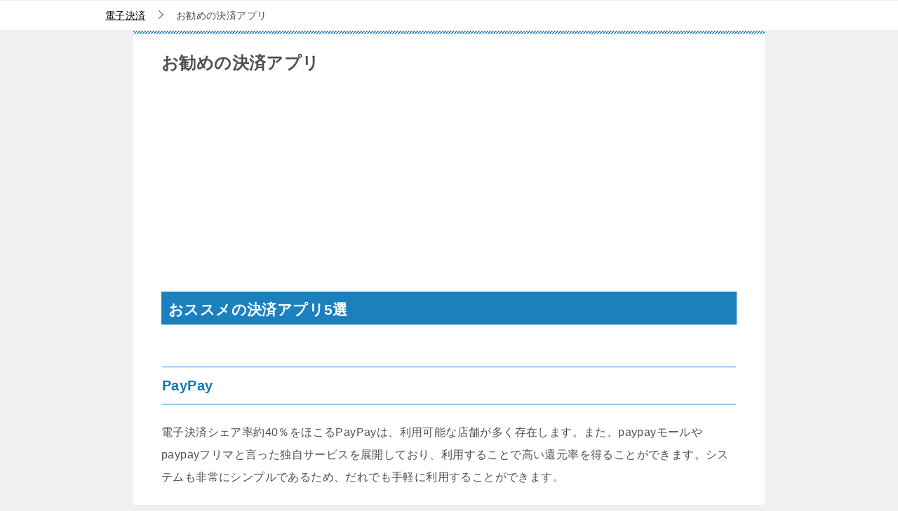

--- FILE ---
content_type: text/html; charset=UTF-8
request_url: https://blue-frog344.com/densikessai-1/
body_size: 51808
content:
<!doctype html>
<html lang="ja" class="col1 layout-footer-show">
<head>
	<meta charset="UTF-8">
	<meta name="viewport" content="width=device-width, initial-scale=1">
	<link rel="profile" href="http://gmpg.org/xfn/11">

	<title>お勧めの決済アプリ</title>
<meta name='robots' content='max-image-preview:large' />
	<script>
		var shf = 1;
		var lso = 1;
		var ajaxurl = 'https://blue-frog344.com/wp-admin/admin-ajax.php';
		var sns_cnt = true;
			</script>
	<link rel="alternate" type="application/rss+xml" title="blue-frog344.com &raquo; フィード" href="https://blue-frog344.com/feed/" />
<link rel="alternate" type="application/rss+xml" title="blue-frog344.com &raquo; コメントフィード" href="https://blue-frog344.com/comments/feed/" />
<link rel="alternate" type="application/rss+xml" title="blue-frog344.com &raquo; お勧めの決済アプリ のコメントのフィード" href="https://blue-frog344.com/densikessai-1/feed/" />
<link rel="alternate" title="oEmbed (JSON)" type="application/json+oembed" href="https://blue-frog344.com/wp-json/oembed/1.0/embed?url=https%3A%2F%2Fblue-frog344.com%2Fdensikessai-1%2F" />
<link rel="alternate" title="oEmbed (XML)" type="text/xml+oembed" href="https://blue-frog344.com/wp-json/oembed/1.0/embed?url=https%3A%2F%2Fblue-frog344.com%2Fdensikessai-1%2F&#038;format=xml" />
<style id='wp-img-auto-sizes-contain-inline-css' type='text/css'>
img:is([sizes=auto i],[sizes^="auto," i]){contain-intrinsic-size:3000px 1500px}
/*# sourceURL=wp-img-auto-sizes-contain-inline-css */
</style>
<link rel='stylesheet' id='wp-customer-reviews-3-frontend-css' href='https://blue-frog344.com/wp-content/plugins/wp-customer-reviews/css/wp-customer-reviews.css?ver=3.7.7' type='text/css' media='all' />
<style id='wp-emoji-styles-inline-css' type='text/css'>

	img.wp-smiley, img.emoji {
		display: inline !important;
		border: none !important;
		box-shadow: none !important;
		height: 1em !important;
		width: 1em !important;
		margin: 0 0.07em !important;
		vertical-align: -0.1em !important;
		background: none !important;
		padding: 0 !important;
	}
/*# sourceURL=wp-emoji-styles-inline-css */
</style>
<style id='wp-block-library-inline-css' type='text/css'>
:root{--wp-block-synced-color:#7a00df;--wp-block-synced-color--rgb:122,0,223;--wp-bound-block-color:var(--wp-block-synced-color);--wp-editor-canvas-background:#ddd;--wp-admin-theme-color:#007cba;--wp-admin-theme-color--rgb:0,124,186;--wp-admin-theme-color-darker-10:#006ba1;--wp-admin-theme-color-darker-10--rgb:0,107,160.5;--wp-admin-theme-color-darker-20:#005a87;--wp-admin-theme-color-darker-20--rgb:0,90,135;--wp-admin-border-width-focus:2px}@media (min-resolution:192dpi){:root{--wp-admin-border-width-focus:1.5px}}.wp-element-button{cursor:pointer}:root .has-very-light-gray-background-color{background-color:#eee}:root .has-very-dark-gray-background-color{background-color:#313131}:root .has-very-light-gray-color{color:#eee}:root .has-very-dark-gray-color{color:#313131}:root .has-vivid-green-cyan-to-vivid-cyan-blue-gradient-background{background:linear-gradient(135deg,#00d084,#0693e3)}:root .has-purple-crush-gradient-background{background:linear-gradient(135deg,#34e2e4,#4721fb 50%,#ab1dfe)}:root .has-hazy-dawn-gradient-background{background:linear-gradient(135deg,#faaca8,#dad0ec)}:root .has-subdued-olive-gradient-background{background:linear-gradient(135deg,#fafae1,#67a671)}:root .has-atomic-cream-gradient-background{background:linear-gradient(135deg,#fdd79a,#004a59)}:root .has-nightshade-gradient-background{background:linear-gradient(135deg,#330968,#31cdcf)}:root .has-midnight-gradient-background{background:linear-gradient(135deg,#020381,#2874fc)}:root{--wp--preset--font-size--normal:16px;--wp--preset--font-size--huge:42px}.has-regular-font-size{font-size:1em}.has-larger-font-size{font-size:2.625em}.has-normal-font-size{font-size:var(--wp--preset--font-size--normal)}.has-huge-font-size{font-size:var(--wp--preset--font-size--huge)}.has-text-align-center{text-align:center}.has-text-align-left{text-align:left}.has-text-align-right{text-align:right}.has-fit-text{white-space:nowrap!important}#end-resizable-editor-section{display:none}.aligncenter{clear:both}.items-justified-left{justify-content:flex-start}.items-justified-center{justify-content:center}.items-justified-right{justify-content:flex-end}.items-justified-space-between{justify-content:space-between}.screen-reader-text{border:0;clip-path:inset(50%);height:1px;margin:-1px;overflow:hidden;padding:0;position:absolute;width:1px;word-wrap:normal!important}.screen-reader-text:focus{background-color:#ddd;clip-path:none;color:#444;display:block;font-size:1em;height:auto;left:5px;line-height:normal;padding:15px 23px 14px;text-decoration:none;top:5px;width:auto;z-index:100000}html :where(.has-border-color){border-style:solid}html :where([style*=border-top-color]){border-top-style:solid}html :where([style*=border-right-color]){border-right-style:solid}html :where([style*=border-bottom-color]){border-bottom-style:solid}html :where([style*=border-left-color]){border-left-style:solid}html :where([style*=border-width]){border-style:solid}html :where([style*=border-top-width]){border-top-style:solid}html :where([style*=border-right-width]){border-right-style:solid}html :where([style*=border-bottom-width]){border-bottom-style:solid}html :where([style*=border-left-width]){border-left-style:solid}html :where(img[class*=wp-image-]){height:auto;max-width:100%}:where(figure){margin:0 0 1em}html :where(.is-position-sticky){--wp-admin--admin-bar--position-offset:var(--wp-admin--admin-bar--height,0px)}@media screen and (max-width:600px){html :where(.is-position-sticky){--wp-admin--admin-bar--position-offset:0px}}

/*# sourceURL=wp-block-library-inline-css */
</style><style id='global-styles-inline-css' type='text/css'>
:root{--wp--preset--aspect-ratio--square: 1;--wp--preset--aspect-ratio--4-3: 4/3;--wp--preset--aspect-ratio--3-4: 3/4;--wp--preset--aspect-ratio--3-2: 3/2;--wp--preset--aspect-ratio--2-3: 2/3;--wp--preset--aspect-ratio--16-9: 16/9;--wp--preset--aspect-ratio--9-16: 9/16;--wp--preset--color--black: #000000;--wp--preset--color--cyan-bluish-gray: #abb8c3;--wp--preset--color--white: #ffffff;--wp--preset--color--pale-pink: #f78da7;--wp--preset--color--vivid-red: #cf2e2e;--wp--preset--color--luminous-vivid-orange: #ff6900;--wp--preset--color--luminous-vivid-amber: #fcb900;--wp--preset--color--light-green-cyan: #7bdcb5;--wp--preset--color--vivid-green-cyan: #00d084;--wp--preset--color--pale-cyan-blue: #8ed1fc;--wp--preset--color--vivid-cyan-blue: #0693e3;--wp--preset--color--vivid-purple: #9b51e0;--wp--preset--gradient--vivid-cyan-blue-to-vivid-purple: linear-gradient(135deg,rgb(6,147,227) 0%,rgb(155,81,224) 100%);--wp--preset--gradient--light-green-cyan-to-vivid-green-cyan: linear-gradient(135deg,rgb(122,220,180) 0%,rgb(0,208,130) 100%);--wp--preset--gradient--luminous-vivid-amber-to-luminous-vivid-orange: linear-gradient(135deg,rgb(252,185,0) 0%,rgb(255,105,0) 100%);--wp--preset--gradient--luminous-vivid-orange-to-vivid-red: linear-gradient(135deg,rgb(255,105,0) 0%,rgb(207,46,46) 100%);--wp--preset--gradient--very-light-gray-to-cyan-bluish-gray: linear-gradient(135deg,rgb(238,238,238) 0%,rgb(169,184,195) 100%);--wp--preset--gradient--cool-to-warm-spectrum: linear-gradient(135deg,rgb(74,234,220) 0%,rgb(151,120,209) 20%,rgb(207,42,186) 40%,rgb(238,44,130) 60%,rgb(251,105,98) 80%,rgb(254,248,76) 100%);--wp--preset--gradient--blush-light-purple: linear-gradient(135deg,rgb(255,206,236) 0%,rgb(152,150,240) 100%);--wp--preset--gradient--blush-bordeaux: linear-gradient(135deg,rgb(254,205,165) 0%,rgb(254,45,45) 50%,rgb(107,0,62) 100%);--wp--preset--gradient--luminous-dusk: linear-gradient(135deg,rgb(255,203,112) 0%,rgb(199,81,192) 50%,rgb(65,88,208) 100%);--wp--preset--gradient--pale-ocean: linear-gradient(135deg,rgb(255,245,203) 0%,rgb(182,227,212) 50%,rgb(51,167,181) 100%);--wp--preset--gradient--electric-grass: linear-gradient(135deg,rgb(202,248,128) 0%,rgb(113,206,126) 100%);--wp--preset--gradient--midnight: linear-gradient(135deg,rgb(2,3,129) 0%,rgb(40,116,252) 100%);--wp--preset--font-size--small: 13px;--wp--preset--font-size--medium: 20px;--wp--preset--font-size--large: 36px;--wp--preset--font-size--x-large: 42px;--wp--preset--spacing--20: 0.44rem;--wp--preset--spacing--30: 0.67rem;--wp--preset--spacing--40: 1rem;--wp--preset--spacing--50: 1.5rem;--wp--preset--spacing--60: 2.25rem;--wp--preset--spacing--70: 3.38rem;--wp--preset--spacing--80: 5.06rem;--wp--preset--shadow--natural: 6px 6px 9px rgba(0, 0, 0, 0.2);--wp--preset--shadow--deep: 12px 12px 50px rgba(0, 0, 0, 0.4);--wp--preset--shadow--sharp: 6px 6px 0px rgba(0, 0, 0, 0.2);--wp--preset--shadow--outlined: 6px 6px 0px -3px rgb(255, 255, 255), 6px 6px rgb(0, 0, 0);--wp--preset--shadow--crisp: 6px 6px 0px rgb(0, 0, 0);}:where(.is-layout-flex){gap: 0.5em;}:where(.is-layout-grid){gap: 0.5em;}body .is-layout-flex{display: flex;}.is-layout-flex{flex-wrap: wrap;align-items: center;}.is-layout-flex > :is(*, div){margin: 0;}body .is-layout-grid{display: grid;}.is-layout-grid > :is(*, div){margin: 0;}:where(.wp-block-columns.is-layout-flex){gap: 2em;}:where(.wp-block-columns.is-layout-grid){gap: 2em;}:where(.wp-block-post-template.is-layout-flex){gap: 1.25em;}:where(.wp-block-post-template.is-layout-grid){gap: 1.25em;}.has-black-color{color: var(--wp--preset--color--black) !important;}.has-cyan-bluish-gray-color{color: var(--wp--preset--color--cyan-bluish-gray) !important;}.has-white-color{color: var(--wp--preset--color--white) !important;}.has-pale-pink-color{color: var(--wp--preset--color--pale-pink) !important;}.has-vivid-red-color{color: var(--wp--preset--color--vivid-red) !important;}.has-luminous-vivid-orange-color{color: var(--wp--preset--color--luminous-vivid-orange) !important;}.has-luminous-vivid-amber-color{color: var(--wp--preset--color--luminous-vivid-amber) !important;}.has-light-green-cyan-color{color: var(--wp--preset--color--light-green-cyan) !important;}.has-vivid-green-cyan-color{color: var(--wp--preset--color--vivid-green-cyan) !important;}.has-pale-cyan-blue-color{color: var(--wp--preset--color--pale-cyan-blue) !important;}.has-vivid-cyan-blue-color{color: var(--wp--preset--color--vivid-cyan-blue) !important;}.has-vivid-purple-color{color: var(--wp--preset--color--vivid-purple) !important;}.has-black-background-color{background-color: var(--wp--preset--color--black) !important;}.has-cyan-bluish-gray-background-color{background-color: var(--wp--preset--color--cyan-bluish-gray) !important;}.has-white-background-color{background-color: var(--wp--preset--color--white) !important;}.has-pale-pink-background-color{background-color: var(--wp--preset--color--pale-pink) !important;}.has-vivid-red-background-color{background-color: var(--wp--preset--color--vivid-red) !important;}.has-luminous-vivid-orange-background-color{background-color: var(--wp--preset--color--luminous-vivid-orange) !important;}.has-luminous-vivid-amber-background-color{background-color: var(--wp--preset--color--luminous-vivid-amber) !important;}.has-light-green-cyan-background-color{background-color: var(--wp--preset--color--light-green-cyan) !important;}.has-vivid-green-cyan-background-color{background-color: var(--wp--preset--color--vivid-green-cyan) !important;}.has-pale-cyan-blue-background-color{background-color: var(--wp--preset--color--pale-cyan-blue) !important;}.has-vivid-cyan-blue-background-color{background-color: var(--wp--preset--color--vivid-cyan-blue) !important;}.has-vivid-purple-background-color{background-color: var(--wp--preset--color--vivid-purple) !important;}.has-black-border-color{border-color: var(--wp--preset--color--black) !important;}.has-cyan-bluish-gray-border-color{border-color: var(--wp--preset--color--cyan-bluish-gray) !important;}.has-white-border-color{border-color: var(--wp--preset--color--white) !important;}.has-pale-pink-border-color{border-color: var(--wp--preset--color--pale-pink) !important;}.has-vivid-red-border-color{border-color: var(--wp--preset--color--vivid-red) !important;}.has-luminous-vivid-orange-border-color{border-color: var(--wp--preset--color--luminous-vivid-orange) !important;}.has-luminous-vivid-amber-border-color{border-color: var(--wp--preset--color--luminous-vivid-amber) !important;}.has-light-green-cyan-border-color{border-color: var(--wp--preset--color--light-green-cyan) !important;}.has-vivid-green-cyan-border-color{border-color: var(--wp--preset--color--vivid-green-cyan) !important;}.has-pale-cyan-blue-border-color{border-color: var(--wp--preset--color--pale-cyan-blue) !important;}.has-vivid-cyan-blue-border-color{border-color: var(--wp--preset--color--vivid-cyan-blue) !important;}.has-vivid-purple-border-color{border-color: var(--wp--preset--color--vivid-purple) !important;}.has-vivid-cyan-blue-to-vivid-purple-gradient-background{background: var(--wp--preset--gradient--vivid-cyan-blue-to-vivid-purple) !important;}.has-light-green-cyan-to-vivid-green-cyan-gradient-background{background: var(--wp--preset--gradient--light-green-cyan-to-vivid-green-cyan) !important;}.has-luminous-vivid-amber-to-luminous-vivid-orange-gradient-background{background: var(--wp--preset--gradient--luminous-vivid-amber-to-luminous-vivid-orange) !important;}.has-luminous-vivid-orange-to-vivid-red-gradient-background{background: var(--wp--preset--gradient--luminous-vivid-orange-to-vivid-red) !important;}.has-very-light-gray-to-cyan-bluish-gray-gradient-background{background: var(--wp--preset--gradient--very-light-gray-to-cyan-bluish-gray) !important;}.has-cool-to-warm-spectrum-gradient-background{background: var(--wp--preset--gradient--cool-to-warm-spectrum) !important;}.has-blush-light-purple-gradient-background{background: var(--wp--preset--gradient--blush-light-purple) !important;}.has-blush-bordeaux-gradient-background{background: var(--wp--preset--gradient--blush-bordeaux) !important;}.has-luminous-dusk-gradient-background{background: var(--wp--preset--gradient--luminous-dusk) !important;}.has-pale-ocean-gradient-background{background: var(--wp--preset--gradient--pale-ocean) !important;}.has-electric-grass-gradient-background{background: var(--wp--preset--gradient--electric-grass) !important;}.has-midnight-gradient-background{background: var(--wp--preset--gradient--midnight) !important;}.has-small-font-size{font-size: var(--wp--preset--font-size--small) !important;}.has-medium-font-size{font-size: var(--wp--preset--font-size--medium) !important;}.has-large-font-size{font-size: var(--wp--preset--font-size--large) !important;}.has-x-large-font-size{font-size: var(--wp--preset--font-size--x-large) !important;}
/*# sourceURL=global-styles-inline-css */
</style>

<style id='classic-theme-styles-inline-css' type='text/css'>
/*! This file is auto-generated */
.wp-block-button__link{color:#fff;background-color:#32373c;border-radius:9999px;box-shadow:none;text-decoration:none;padding:calc(.667em + 2px) calc(1.333em + 2px);font-size:1.125em}.wp-block-file__button{background:#32373c;color:#fff;text-decoration:none}
/*# sourceURL=/wp-includes/css/classic-themes.min.css */
</style>
<link rel='stylesheet' id='keni-style-css' href='https://blue-frog344.com/wp-content/themes/keni80_wp_standard_all_202501141134/style.css?ver=8.0.1.13' type='text/css' media='all' />
<link rel='stylesheet' id='keni_base-css' href='https://blue-frog344.com/wp-content/themes/keni80_wp_standard_all_202501141134/base.css?ver=8.0.1.13' type='text/css' media='all' />
<link rel='stylesheet' id='keni-advanced-css' href='https://blue-frog344.com/wp-content/themes/keni80_wp_standard_all_202501141134/advanced.css?ver=8.0.1.13' type='text/css' media='all' />
<style id='keni-customize-color-inline-css' type='text/css'>
.color01{color: #137baf;}.color02{color: #1c80bf;}.color03{color: #dbe5eb;}.color04{color: #eff3f5;}.color05{color: #f3f7f9;}.color06{color: #e9f1f3;}.color07{color: #333333;}q{background: #e9f1f3;}table:not(.review-table) thead th{border-color: #1c80bf;background-color: #1c80bf;}a:hover,a:active,a:focus{color: #137baf;}.keni-header_wrap{background-image: linear-gradient(-45deg,#fff 25%,#1c80bf 25%, #1c80bf 50%,#fff 50%, #fff 75%,#1c80bf 75%, #1c80bf);}.keni-header_cont .header-mail .btn_header{color: #137baf;}.site-title > a span{color: #137baf;}.keni-breadcrumb-list li a:hover,.keni-breadcrumb-list li a:active,.keni-breadcrumb-list li a:focus{color: #137baf;}.keni-section h1:not(.title_no-style){background-image: linear-gradient(-45deg,#fff 25%,#1c80bf 25%, #1c80bf 50%,#fff 50%, #fff 75%,#1c80bf 75%, #1c80bf);}.archive_title{background-image: linear-gradient(-45deg,#fff 25%,#1c80bf 25%, #1c80bf 50%,#fff 50%, #fff 75%,#1c80bf 75%, #1c80bf);} h2:not(.title_no-style){background: #1c80bf;}.profile-box-title {background: #1c80bf;}.keni-related-title {background: #1c80bf;}.comments-area h2 {background: #1c80bf;}h3:not(.title_no-style){border-top-color: #1c80bf;border-bottom-color: #1c80bf;color: #137baf;}h4:not(.title_no-style){border-bottom-color: #1c80bf;color: #137baf;}h5:not(.title_no-style){color: #137baf;}.keni-section h1 a:hover,.keni-section h1 a:active,.keni-section h1 a:focus,.keni-section h3 a:hover,.keni-section h3 a:active,.keni-section h3 a:focus,.keni-section h4 a:hover,.keni-section h4 a:active,.keni-section h4 a:focus,.keni-section h5 a:hover,.keni-section h5 a:active,.keni-section h5 a:focus,.keni-section h6 a:hover,.keni-section h6 a:active,.keni-section h6 a:focus{color: #137baf;}.keni-section .sub-section_title {background: #333333;}[id^='block'].keni-section_wrap.widget_block .keni-section h2{background: #333333;}.btn_style01{border-color: #137baf;color: #137baf;}.btn_style02{border-color: #137baf;color: #137baf;}.btn_style03{background: #1c80bf;}.entry-list .entry_title a:hover,.entry-list .entry_title a:active,.entry-list .entry_title a:focus{color: #137baf;}.ently_read-more .btn{border-color: #137baf;color: #137baf;}.profile-box{background-color: #f3f7f9;}.advance-billing-box_next-title{color: #dbe5eb;}.step-chart li:nth-child(2){background-color: #eff3f5;}.step-chart_style01 li:nth-child(2)::after,.step-chart_style02 li:nth-child(2)::after{border-top-color: #eff3f5;}.step-chart li:nth-child(3){background-color: #dbe5eb;}.step-chart_style01 li:nth-child(3)::after,.step-chart_style02 li:nth-child(3)::after{border-top-color: #dbe5eb;}.step-chart li:nth-child(4){background-color: #1c80bf;}.step-chart_style01 li:nth-child(4)::after,.step-chart_style02 li:nth-child(4)::after{border-top-color: #1c80bf;}.toc-area_inner .toc-area_list > li::before{background: #1c80bf;}.toc_title{color: #137baf;}.list_style02 li::before{background: #1c80bf;}.dl_style02 dt{background: #1c80bf;}.dl_style02 dd{background: #eff3f5;}.accordion-list dt{background: #1c80bf;}.ranking-list .review_desc_title{color: #137baf;}.review_desc{background-color: #f3f7f9;}.item-box .item-box_title{color: #137baf;}.item-box02{background-image: linear-gradient(-45deg,#fff 25%,#1c80bf 25%, #1c80bf 50%,#fff 50%, #fff 75%,#1c80bf 75%, #1c80bf);}.item-box02 .item-box_inner{background-color: #f3f7f9;}.item-box02 .item-box_title{background-color: #1c80bf;}.item-box03 .item-box_title{background-color: #1c80bf;}.box_style01{background-image: linear-gradient(-45deg,#fff 25%,#1c80bf 25%, #1c80bf 50%,#fff 50%, #fff 75%,#1c80bf 75%, #1c80bf);}.box_style01 .box_inner{background-color: #f3f7f9;}.box_style03{background: #f3f7f9;}.box_style06{background-color: #f3f7f9;}.cast-box{background-image: linear-gradient(-45deg,#fff 25%,#1c80bf 25%, #1c80bf 50%,#fff 50%, #fff 75%,#1c80bf 75%, #1c80bf);}.cast-box .cast_name,.cast-box_sub .cast_name{color: #137baf;}.widget .cast-box_sub .cast-box_sub_title{background-image: linear-gradient(-45deg,#1c80bf 25%, #1c80bf 50%,#fff 50%, #fff 75%,#1c80bf 75%, #1c80bf);}.voice_styl02{background-color: #f3f7f9;}.voice_styl03{background-image: linear-gradient(-45deg,#fff 25%,#f3f7f9 25%, #f3f7f9 50%,#fff 50%, #fff 75%,#f3f7f9 75%, #f3f7f9);}.voice-box .voice_title{color: #137baf;}.chat_style02 .bubble{background-color: #1c80bf;}.chat_style02 .bubble .bubble_in{border-color: #1c80bf;}.related-entry-list .related-entry_title a:hover,.related-entry-list .related-entry_title a:active,.related-entry-list .related-entry_title a:focus{color: #137baf;}.interval01 span{background-color: #1c80bf;}.interval02 span{background-color: #1c80bf;}.page-nav .current,.page-nav li a:hover,.page-nav li a:active,.page-nav li a:focus{background: #1c80bf;}.page-nav-bf .page-nav_next:hover,.page-nav-bf .page-nav_next:active,.page-nav-bf .page-nav_next:focus,.page-nav-bf .page-nav_prev:hover,.page-nav-bf .page-nav_prev:active,.page-nav-bf .page-nav_prev:focus{color: #137baf;}.nav-links .nav-next a:hover, .nav-links .nav-next a:active, .nav-links .nav-next a:focus, .nav-links .nav-previous a:hover, .nav-links .nav-previous a:active, .nav-links .nav-previous a:focus {color: #137baf; text-decoration: 'underline'; }.commentary-box .commentary-box_title{color: #1c80bf;}.calendar tfoot td a:hover,.calendar tfoot td a:active,.calendar tfoot td a:focus{color: #137baf;}.form-mailmaga .form-mailmaga_title{color: #1c80bf;}.form-login .form-login_title{color: #1c80bf;}.form-login-item .form-login_title{color: #1c80bf;}.contact-box{background-image: linear-gradient(-45deg,#fff 25%, #1c80bf 25%, #1c80bf 50%,#fff 50%, #fff 75%,#1c80bf 75%, #1c80bf);}.contact-box_inner{background-color: #f3f7f9;}.contact-box .contact-box-title{background-color: #1c80bf;}.contact-box_tel{color: #137baf;}.widget_recent_entries .keni-section ul li a:hover,.widget_recent_entries .keni-section ul li a:active,.widget_recent_entries .keni-section ul li a:focus,.widget_archive .keni-section > ul li a:hover,.widget_archive .keni-section > ul li a:active,.widget_archive .keni-section > ul li a:focus,.widget_categories .keni-section > ul li a:hover,.widget_categories .keni-section > ul li a:active,.widget_categories .keni-section > ul li a:focus,.widget_nav_menu .keni-section ul li a:hover,.widget_nav_menu .keni-section ul li a:active,.widget_nav_menu .keni-section ul li a:focus{color: #137baf;}.tagcloud a::before{color: #137baf;}.widget_recent_entries_img .list_widget_recent_entries_img .widget_recent_entries_img_entry_title a:hover,.widget_recent_entries_img .list_widget_recent_entries_img .widget_recent_entries_img_entry_title a:active,.widget_recent_entries_img .list_widget_recent_entries_img .widget_recent_entries_img_entry_title a:focus{color: #137baf;}.keni-link-card_title a:hover,.keni-link-card_title a:active,.keni-link-card_title a:focus{color: #137baf;}@media (min-width : 768px){.keni-gnav_inner li a:hover,.keni-gnav_inner li a:active,.keni-gnav_inner li a:focus{border-bottom-color: #1c80bf;}.step-chart_style02 li:nth-child(2)::after{border-left-color: #eff3f5;}.step-chart_style02 li:nth-child(3)::after{border-left-color: #dbe5eb;}.step-chart_style02 li:nth-child(4)::after{border-left-color: #1c80bf;}.col1 .contact-box_tel{color: #137baf;}.step-chart_style02 li:nth-child(1)::after,.step-chart_style02 li:nth-child(2)::after,.step-chart_style02 li:nth-child(3)::after,.step-chart_style02 li:nth-child(4)::after{border-top-color: transparent;}}@media (min-width : 920px){.contact-box_tel{color: #137baf;}}
/*# sourceURL=keni-customize-color-inline-css */
</style>
<link rel='stylesheet' id='tablepress-default-css' href='https://blue-frog344.com/wp-content/tablepress-combined.min.css?ver=186' type='text/css' media='all' />
<style id='keni_customized_css-inline-css' type='text/css'>
.color01{color: #137baf;}.color02{color: #1c80bf;}.color03{color: #dbe5eb;}.color04{color: #eff3f5;}.color05{color: #f3f7f9;}.color06{color: #e9f1f3;}.color07{color: #333333;}q{background: #e9f1f3;}table:not(.review-table) thead th{border-color: #1c80bf;background-color: #1c80bf;}a:hover,a:active,a:focus{color: #137baf;}.keni-header_wrap{background-image: linear-gradient(-45deg,#fff 25%,#1c80bf 25%, #1c80bf 50%,#fff 50%, #fff 75%,#1c80bf 75%, #1c80bf);}.keni-header_cont .header-mail .btn_header{color: #137baf;}.site-title > a span{color: #137baf;}.keni-breadcrumb-list li a:hover,.keni-breadcrumb-list li a:active,.keni-breadcrumb-list li a:focus{color: #137baf;}.keni-section h1:not(.title_no-style){background-image: linear-gradient(-45deg,#fff 25%,#1c80bf 25%, #1c80bf 50%,#fff 50%, #fff 75%,#1c80bf 75%, #1c80bf);}.archive_title{background-image: linear-gradient(-45deg,#fff 25%,#1c80bf 25%, #1c80bf 50%,#fff 50%, #fff 75%,#1c80bf 75%, #1c80bf);} h2:not(.title_no-style){background: #1c80bf;}.profile-box-title {background: #1c80bf;}.keni-related-title {background: #1c80bf;}.comments-area h2 {background: #1c80bf;}h3:not(.title_no-style){border-top-color: #1c80bf;border-bottom-color: #1c80bf;color: #137baf;}h4:not(.title_no-style){border-bottom-color: #1c80bf;color: #137baf;}h5:not(.title_no-style){color: #137baf;}.keni-section h1 a:hover,.keni-section h1 a:active,.keni-section h1 a:focus,.keni-section h3 a:hover,.keni-section h3 a:active,.keni-section h3 a:focus,.keni-section h4 a:hover,.keni-section h4 a:active,.keni-section h4 a:focus,.keni-section h5 a:hover,.keni-section h5 a:active,.keni-section h5 a:focus,.keni-section h6 a:hover,.keni-section h6 a:active,.keni-section h6 a:focus{color: #137baf;}.keni-section .sub-section_title {background: #333333;}[id^='block'].keni-section_wrap.widget_block .keni-section h2{background: #333333;}.btn_style01{border-color: #137baf;color: #137baf;}.btn_style02{border-color: #137baf;color: #137baf;}.btn_style03{background: #1c80bf;}.entry-list .entry_title a:hover,.entry-list .entry_title a:active,.entry-list .entry_title a:focus{color: #137baf;}.ently_read-more .btn{border-color: #137baf;color: #137baf;}.profile-box{background-color: #f3f7f9;}.advance-billing-box_next-title{color: #dbe5eb;}.step-chart li:nth-child(2){background-color: #eff3f5;}.step-chart_style01 li:nth-child(2)::after,.step-chart_style02 li:nth-child(2)::after{border-top-color: #eff3f5;}.step-chart li:nth-child(3){background-color: #dbe5eb;}.step-chart_style01 li:nth-child(3)::after,.step-chart_style02 li:nth-child(3)::after{border-top-color: #dbe5eb;}.step-chart li:nth-child(4){background-color: #1c80bf;}.step-chart_style01 li:nth-child(4)::after,.step-chart_style02 li:nth-child(4)::after{border-top-color: #1c80bf;}.toc-area_inner .toc-area_list > li::before{background: #1c80bf;}.toc_title{color: #137baf;}.list_style02 li::before{background: #1c80bf;}.dl_style02 dt{background: #1c80bf;}.dl_style02 dd{background: #eff3f5;}.accordion-list dt{background: #1c80bf;}.ranking-list .review_desc_title{color: #137baf;}.review_desc{background-color: #f3f7f9;}.item-box .item-box_title{color: #137baf;}.item-box02{background-image: linear-gradient(-45deg,#fff 25%,#1c80bf 25%, #1c80bf 50%,#fff 50%, #fff 75%,#1c80bf 75%, #1c80bf);}.item-box02 .item-box_inner{background-color: #f3f7f9;}.item-box02 .item-box_title{background-color: #1c80bf;}.item-box03 .item-box_title{background-color: #1c80bf;}.box_style01{background-image: linear-gradient(-45deg,#fff 25%,#1c80bf 25%, #1c80bf 50%,#fff 50%, #fff 75%,#1c80bf 75%, #1c80bf);}.box_style01 .box_inner{background-color: #f3f7f9;}.box_style03{background: #f3f7f9;}.box_style06{background-color: #f3f7f9;}.cast-box{background-image: linear-gradient(-45deg,#fff 25%,#1c80bf 25%, #1c80bf 50%,#fff 50%, #fff 75%,#1c80bf 75%, #1c80bf);}.cast-box .cast_name,.cast-box_sub .cast_name{color: #137baf;}.widget .cast-box_sub .cast-box_sub_title{background-image: linear-gradient(-45deg,#1c80bf 25%, #1c80bf 50%,#fff 50%, #fff 75%,#1c80bf 75%, #1c80bf);}.voice_styl02{background-color: #f3f7f9;}.voice_styl03{background-image: linear-gradient(-45deg,#fff 25%,#f3f7f9 25%, #f3f7f9 50%,#fff 50%, #fff 75%,#f3f7f9 75%, #f3f7f9);}.voice-box .voice_title{color: #137baf;}.chat_style02 .bubble{background-color: #1c80bf;}.chat_style02 .bubble .bubble_in{border-color: #1c80bf;}.related-entry-list .related-entry_title a:hover,.related-entry-list .related-entry_title a:active,.related-entry-list .related-entry_title a:focus{color: #137baf;}.interval01 span{background-color: #1c80bf;}.interval02 span{background-color: #1c80bf;}.page-nav .current,.page-nav li a:hover,.page-nav li a:active,.page-nav li a:focus{background: #1c80bf;}.page-nav-bf .page-nav_next:hover,.page-nav-bf .page-nav_next:active,.page-nav-bf .page-nav_next:focus,.page-nav-bf .page-nav_prev:hover,.page-nav-bf .page-nav_prev:active,.page-nav-bf .page-nav_prev:focus{color: #137baf;}.nav-links .nav-next a:hover, .nav-links .nav-next a:active, .nav-links .nav-next a:focus, .nav-links .nav-previous a:hover, .nav-links .nav-previous a:active, .nav-links .nav-previous a:focus {color: #137baf; text-decoration: 'underline'; }.commentary-box .commentary-box_title{color: #1c80bf;}.calendar tfoot td a:hover,.calendar tfoot td a:active,.calendar tfoot td a:focus{color: #137baf;}.form-mailmaga .form-mailmaga_title{color: #1c80bf;}.form-login .form-login_title{color: #1c80bf;}.form-login-item .form-login_title{color: #1c80bf;}.contact-box{background-image: linear-gradient(-45deg,#fff 25%, #1c80bf 25%, #1c80bf 50%,#fff 50%, #fff 75%,#1c80bf 75%, #1c80bf);}.contact-box_inner{background-color: #f3f7f9;}.contact-box .contact-box-title{background-color: #1c80bf;}.contact-box_tel{color: #137baf;}.widget_recent_entries .keni-section ul li a:hover,.widget_recent_entries .keni-section ul li a:active,.widget_recent_entries .keni-section ul li a:focus,.widget_archive .keni-section > ul li a:hover,.widget_archive .keni-section > ul li a:active,.widget_archive .keni-section > ul li a:focus,.widget_categories .keni-section > ul li a:hover,.widget_categories .keni-section > ul li a:active,.widget_categories .keni-section > ul li a:focus,.widget_nav_menu .keni-section ul li a:hover,.widget_nav_menu .keni-section ul li a:active,.widget_nav_menu .keni-section ul li a:focus{color: #137baf;}.tagcloud a::before{color: #137baf;}.widget_recent_entries_img .list_widget_recent_entries_img .widget_recent_entries_img_entry_title a:hover,.widget_recent_entries_img .list_widget_recent_entries_img .widget_recent_entries_img_entry_title a:active,.widget_recent_entries_img .list_widget_recent_entries_img .widget_recent_entries_img_entry_title a:focus{color: #137baf;}.keni-link-card_title a:hover,.keni-link-card_title a:active,.keni-link-card_title a:focus{color: #137baf;}@media (min-width : 768px){.keni-gnav_inner li a:hover,.keni-gnav_inner li a:active,.keni-gnav_inner li a:focus{border-bottom-color: #1c80bf;}.step-chart_style02 li:nth-child(2)::after{border-left-color: #eff3f5;}.step-chart_style02 li:nth-child(3)::after{border-left-color: #dbe5eb;}.step-chart_style02 li:nth-child(4)::after{border-left-color: #1c80bf;}.col1 .contact-box_tel{color: #137baf;}.step-chart_style02 li:nth-child(1)::after,.step-chart_style02 li:nth-child(2)::after,.step-chart_style02 li:nth-child(3)::after,.step-chart_style02 li:nth-child(4)::after{border-top-color: transparent;}}@media (min-width : 920px){.contact-box_tel{color: #137baf;}}
/*# sourceURL=keni_customized_css-inline-css */
</style>
<link rel="canonical" href="https://blue-frog344.com/densikessai-1/" />
<link rel="https://api.w.org/" href="https://blue-frog344.com/wp-json/" /><link rel="alternate" title="JSON" type="application/json" href="https://blue-frog344.com/wp-json/wp/v2/posts/7380" /><link rel="EditURI" type="application/rsd+xml" title="RSD" href="https://blue-frog344.com/xmlrpc.php?rsd" />
<link rel='shortlink' href='https://blue-frog344.com/?p=7380' />
<meta name="description" content="おすすめの電子決済アプリを5つ、それぞれの特徴を踏まえて紹介していきます。還元率や互換性にフォーカスを当てて書きました。">
		<!--OGP-->
		<meta property="og:type" content="article" />
<meta property="og:url" content="https://blue-frog344.com/densikessai-1/" />
		<meta property="og:title" content="お勧めの決済アプリ"/>
		<meta property="og:description" content="おすすめの電子決済アプリを5つ、それぞれの特徴を踏まえて紹介していきます。還元率や互換性にフォーカスを当てて書きました。">
		<meta property="og:site_name" content="blue-frog344.com">
		<meta property="og:image" content="https://blue-frog344.com/wp-content/themes/keni80_wp_standard_all_202501141134/images/ogp-default.jpg">
					<meta property="og:image:type" content="image/jpeg">
						<meta property="og:image:width" content="1200">
			<meta property="og:image:height" content="630">
					<meta property="og:locale" content="ja_JP">
				<!--OGP-->
		<!-- Google Tag Manager -->
<script>(function(w,d,s,l,i){w[l]=w[l]||[];w[l].push({'gtm.start':
new Date().getTime(),event:'gtm.js'});var f=d.getElementsByTagName(s)[0],
j=d.createElement(s),dl=l!='dataLayer'?'&l='+l:'';j.async=true;j.src=
'https://www.googletagmanager.com/gtm.js?id='+i+dl;f.parentNode.insertBefore(j,f);
})(window,document,'script','dataLayer','GTM-TMJX2P7');</script>
<!-- End Google Tag Manager -->

<style>
/* ▼画面サイズ（横幅）が640px以上の場合に適用 */
@media screen and (min-width: 640px) {
    .pc-none {
        display: none;
    }
}

/* ▼画面サイズ（横幅）が639px以下の場合に適用 */
@media (max-width: 639px) {
    .sp-none {
        display: none;
    }
}
</style>

<!--spiderAFコード -->
<script>
  var sptrk=function(){var o="https://sp-trk.com/",t="__spd",e=(new Date).getTime();window[t]||(window[t]={init:!1});var c=window[t];c.d||(c.d=[]);var s=c.d;function v(t){var i=document.createElement("script");i.async=!0,i.src=t,document.head.appendChild(i)}c.init||v(o+"u");var u=/^([a-z0-9]{8})-([a-z0-9]{2})$/;return function(){var t=arguments;if(s.push(t),"config"==t[0]&&!c.init&&!c.a){c.init=!0;var i=t[1],n=i.match(u),a=n[1],r=n[2];if(!a||!r)throw"invalid id: "+i;var d=Math.random().toString(36).substring(2,15);v(o+"t/"+a+"?"+("a="+e+"&o="+d))}}}();

  sptrk('config', 'qgky6exe-01', {
    // optional parameters:
    // segment: '##segment##'
  });
</script>
<!--spiderAFコード -->		<style type="text/css" id="wp-custom-css">
			/*
# =================================================================
# 追加CSS（2025/01/15）
# =================================================================
*/
/* デフォルトは非表示 */
.entry .entry_thumb,
.related-entry-list .related-entry_thumb {
    display: none;
}

/* アイキャッチがある記事だけ表示 */
.has-thumb .entry_thumb,
.has-thumb .related-entry_thumb {
    display: block;
}

.entry_inner .entry_status{
    display: none;
}
.article-header .entry_status{
    display: none;
}
.related-entry-list .related-entry_thumb{
    display: none;
}
.post-navigation{
    display: none;
}

.keni-breadcrumb-list_wrap li:first-child{
	display:none;
}
.keni-breadcrumb-list_inner li>a{
	text-decoration:underline;
}
.category .keni-header_wrap{
	display:none
}
.single-post .keni-header_wrap{
	display:none
}

.keni-main_inner{
	padding:0;
}

.shutten{
	color:#808080;
	font-size:0.8em;
}
.shutten a{
	color:#808080;
}

.category .archive_title{
	font-size:1.8em;
}
.category .entry_title{
	font-size:2em;
	}
.archive_title--banner img {
  display: block;
  max-width: 100%;
  height: auto;
}

.archive_title--banner {
	padding:0;
}

@media (max-width: 1020px) and (min-width: 768px){
.category .entry_title{
	font-size:1.3em;
	}
	.category .archive_title{
	font-size:1.3em;
}
}
@media screen and (max-width: 767px) {
.category .entry_title{
	font-size:1.5em;
	}
	.category .archive_title{
	font-size:1.5em;
}
}		</style>
		</head>

<body class="wp-singular post-template-default single single-post postid-7380 single-format-standard wp-theme-keni80_wp_standard_all_202501141134 no-gn"><!--ページの属性-->
<!-- Google Tag Manager (noscript) -->
<noscript><iframe src="https://www.googletagmanager.com/ns.html?id=GTM-TMJX2P7"
height="0" width="0" style="display:none;visibility:hidden"></iframe></noscript>
<!-- End Google Tag Manager (noscript) -->
<div id="top" class="keni-container">

<!--▼▼ ヘッダー ▼▼-->
<div class="keni-header_wrap">
	<div class="keni-header_outer">
		
		<header class="keni-header keni-header_col1">
			<div class="keni-header_inner">

							<p class="site-title"><a href="https://blue-frog344.com/" rel="home">blue-frog344.com</a></p>
			
			<div class="keni-header_cont">
						</div>

			</div><!--keni-header_inner-->
		</header><!--keni-header-->	</div><!--keni-header_outer-->
</div><!--keni-header_wrap-->
<!--▲▲ ヘッダー ▲▲-->

<div id="click-space"></div>

	


<div class="keni-main_wrap">

	<div class="keni-main_outer">		<!--▼▼ メインコンテンツ ▼▼-->
		<main id="main" class="keni-main">
			

			
			<div class="keni-main_inner">
					
				
				<aside class="free-area free-area_before-title">
									</aside><!-- #secondary -->
					<!--▼▼ パン屑リスト ▼▼-->
<div class="keni-breadcrumb-list_wrap">
	<div class="keni-breadcrumb-list_outer">
		<nav class="keni-breadcrumb-list">
			<ol class="keni-breadcrumb-list_inner" itemscope itemtype="http://schema.org/BreadcrumbList">
				<li itemprop="itemListElement" itemscope itemtype="http://schema.org/ListItem">
					<a itemprop="item" href="https://blue-frog344.com"><span itemprop="name"> </span> </a>
					<meta itemprop="position" content="1" />
				</li>
				<li itemprop="itemListElement" itemscope itemtype="http://schema.org/ListItem">
					<a itemprop="item" href="https://blue-frog344.com/category/densikessai/"><span itemprop="name">電子決済</span></a>
					<meta itemprop="position" content="2" />
				</li>
				<li>お勧めの決済アプリ</li>
			</ol>
		</nav>
	</div><!--keni-breadcrumb-list_outer-->
</div><!--keni-breadcrumb-list_wrap-->
<!--▲▲ パン屑リスト ▲▲-->
	
				
				
		<article class="post-7380 post type-post status-publish format-standard category-densikessai keni-section no-thumb" itemscope itemtype="http://schema.org/Article">
<meta itemscope itemprop="mainEntityOfPage"  itemType="https://schema.org/WebPage" itemid="https://blue-frog344.com/densikessai-1/" />

<div class="keni-section_wrap article_wrap">
	<div class="keni-section">

		<header class="article-header">
			<h1 class="entry_title" itemprop="headline">お勧めの決済アプリ</h1>
			<div class="entry_status">
		<ul class="entry_category">
		<li class="entry_category_item densikessai"><a href="https://blue-frog344.com/category/densikessai/">電子決済</a></li>	</ul>
</div>					</header><!-- .article-header -->
		<div>
			<div class="sp-none">
				<script async src="https://pagead2.googlesyndication.com/pagead/js/adsbygoogle.js?client=ca-pub-1618332844298634"
					crossorigin="anonymous"></script>
				<!-- 投稿ページ_FV -->
				<ins class="adsbygoogle"
					style="display:block"
					data-ad-client="ca-pub-1618332844298634"
					data-ad-slot="9732633449"
					data-ad-format="auto"
					data-full-width-responsive="true"></ins>
				<script>
					(adsbygoogle = window.adsbygoogle || []).push({});
				</script>
			</div>
			<div class="pc-none">
				<script async src="https://pagead2.googlesyndication.com/pagead/js/adsbygoogle.js?client=ca-pub-1618332844298634"
					crossorigin="anonymous"></script>
				<!-- 投稿ページ_FV -->
				<ins class="adsbygoogle"
					style="display:block"
					data-ad-client="ca-pub-1618332844298634"
					data-ad-slot="9732633449"
					data-ad-format="rectangle"
					data-full-width-responsive="true"></ins>
				<script>
					(adsbygoogle = window.adsbygoogle || []).push({});
				</script>
			</div>
		</div>

		<div class="article-body" itemprop="articleBody">
			
			<h2>おススメの決済アプリ5選</h2>
<h3>PayPay</h3>
<p>電子決済シェア率約40％をほこるPayPayは、利用可能な店舗が多く存在します。また、paypayモールやpaypayフリマと言った独自サービスを展開しており、利用することで高い還元率を得ることができます。システムも非常にシンプルであるため、だれでも手軽に利用することができます。</p>
<h3>d払い</h3>
<p>d払いはdocomoが提供する電子決済です。Docomoユーザーでなくても使えるのが大きな特徴です。また、dカードと組み合わせて決済することでポイントを重ねて手に入れることができます。docomoユーザーなら携帯電話料金と合わせて支払うことができる点が便利です。</p>
<h3>auPAY</h3>
<p>auPAYはauが提供する電子決済です。auユーザーでなくても使用することができるのはもちろん、auPAYに登録することでau Wi-Fiを使用することができます。またローソンでの支払い時の還元率が高いのも特徴的です。さらに、auユーザーなら携帯電話料金と合算して支払うことができるの点も優れています。</p>
<h3>楽天ペイ</h3>
<p>楽天ペイは楽天が提供する電子決済です。対応可能な店舗が多いのはもちろん、楽天自体が多くのサービスを提供しているので、それと紐づけて利用できる点が便利です。さらに、ポイント還元率も高いため、ポイントが溜まりやすいです。</p>
<h3>メルペイ</h3>
<p>メルペイはメルカリが提供する電子決済です。メルペイにはポイント還元システムはないものの、独自クーポンを使って商品を割安に購入することができます。また電子決済で後払いが選択できる点が特徴的です。</p>

		</div><!-- .article-body -->

			
	
		<div style="margin:0 10px 20px;">
	<div class="sp-none">
		<script async src="https://pagead2.googlesyndication.com/pagead/js/adsbygoogle.js?client=ca-pub-1618332844298634"
			crossorigin="anonymous"></script>
		<!-- 投稿ページ_おすすめ記事ユニット上 -->
		<ins class="adsbygoogle"
			style="display:block"
			data-ad-client="ca-pub-1618332844298634"
			data-ad-slot="4808174470"
			data-ad-format="auto"
			data-full-width-responsive="true"></ins>
		<script>
			(adsbygoogle = window.adsbygoogle || []).push({});
		</script>
	</div>
	<div class="pc-none">
		<script async src="https://pagead2.googlesyndication.com/pagead/js/adsbygoogle.js?client=ca-pub-1618332844298634"
			crossorigin="anonymous"></script>
		<!-- 投稿ページ_おすすめ記事ユニット上 -->
		<ins class="adsbygoogle"
			style="display:block"
			data-ad-client="ca-pub-1618332844298634"
			data-ad-slot="4808174470"
			data-ad-format="rectangle"
			data-full-width-responsive="true"></ins>
		<script>
			(adsbygoogle = window.adsbygoogle || []).push({});
		</script>
	</div>
</div>		
			
    </div><!-- .keni-section -->
	

	
</div><!-- .keni-section_wrap -->

	
	
	
	
	

<div class="behind-article-area">

<div class="keni-section_wrap keni-section_wrap_style02">
	<div class="keni-section">


		<div class="keni-related-area keni-section_wrap keni-section_wrap_style02">
			<section class="keni-section">

			<h2 class="keni-related-title">関連記事</h2>

			<ul class="related-entry-list related-entry-list_style01">
			<li class="related-entry-list_item"><figure class="related-entry_thumb"><a href="https://blue-frog344.com/densikessai-2/" title="paypayの使い方"><img src="https://blue-frog344.com/wp-content/themes/keni80_wp_standard_all_202501141134/images/no-image.jpg" class="relation-image"width="540" height="360" alt="paypayの使い方"></a></figure><p class="related-entry_title"><a href="https://blue-frog344.com/densikessai-2/" title="paypayの使い方">paypayの使い方</a></p></li><li class="related-entry-list_item"><figure class="related-entry_thumb"><a href="https://blue-frog344.com/densikessai-5/" title="楽天ペイの使い方"><img src="https://blue-frog344.com/wp-content/themes/keni80_wp_standard_all_202501141134/images/no-image.jpg" class="relation-image"width="540" height="360" alt="楽天ペイの使い方"></a></figure><p class="related-entry_title"><a href="https://blue-frog344.com/densikessai-5/" title="楽天ペイの使い方">楽天ペイの使い方</a></p></li><li class="related-entry-list_item"><figure class="related-entry_thumb"><a href="https://blue-frog344.com/densikessai-4/" title="au PAYの使い方"><img src="https://blue-frog344.com/wp-content/themes/keni80_wp_standard_all_202501141134/images/no-image.jpg" class="relation-image"width="540" height="360" alt="au PAYの使い方"></a></figure><p class="related-entry_title"><a href="https://blue-frog344.com/densikessai-4/" title="au PAYの使い方">au PAYの使い方</a></p></li><li class="related-entry-list_item"><figure class="related-entry_thumb"><a href="https://blue-frog344.com/densikessai-3/" title="d払いの使い方"><img src="https://blue-frog344.com/wp-content/themes/keni80_wp_standard_all_202501141134/images/no-image.jpg" class="relation-image"width="540" height="360" alt="d払いの使い方"></a></figure><p class="related-entry_title"><a href="https://blue-frog344.com/densikessai-3/" title="d払いの使い方">d払いの使い方</a></p></li>
			</ul>


			</section><!--keni-section-->
		</div>		
	<nav class="navigation post-navigation" aria-label="投稿">
		<h2 class="screen-reader-text">投稿ナビゲーション</h2>
		<div class="nav-links"><div class="nav-previous"><a href="https://blue-frog344.com/densikessai-2/">paypayの使い方</a></div></div>
	</nav>
	</div>
</div>
</div><!-- .behind-article-area -->

</article><!-- #post-## -->


				<aside class="free-area free-area_after-cont">
									</aside><!-- #secondary -->

			</div><!-- .keni-main_inner -->
		</main><!-- .keni-main -->


	</div><!--keni-main_outer-->
</div><!--keni-main_wrap-->




<!--▼▼ footer ▼▼-->
<div class="keni-footer_wrap">
	<div class="keni-footer_outer">
		<footer class="keni-footer">

			<div class="keni-footer_inner">
				<div class="keni-footer-cont_wrap">
															
				</div><!--keni-section_wrap-->
			</div><!--keni-footer_inner-->
		</footer><!--keni-footer-->
        <div class="footer-menu">
			<div class="menu-%e3%83%95%e3%83%83%e3%82%bf%e3%83%bc-container"><ul id="menu-%e3%83%95%e3%83%83%e3%82%bf%e3%83%bc" class="menu"><li id="menu-item-9272" class="menu-item menu-item-type-custom menu-item-object-custom menu-item-home menu-item-9272"><a href="https://blue-frog344.com/">記事一覧</a></li>
<li id="menu-item-5143" class="menu-item menu-item-type-post_type menu-item-object-page menu-item-5143"><a href="https://blue-frog344.com/about/">運営者情報</a></li>
</ul></div>        </div>
		<div class="keni-copyright_wrap">
			<div class="keni-copyright">

				<small>&copy; 2013-2026 blue-frog344.com</small>

			</div><!--keni-copyright_wrap-->
		</div><!--keni-copyright_wrap-->
	</div><!--keni-footer_outer-->
</div><!--keni-footer_wrap-->
<!--▲▲ footer ▲▲-->


</div><!--keni-container-->

<!--▼ページトップ-->
<p class="page-top"><a href="#top"></a></p>
<!--▲ページトップ-->

<script type="text/javascript" src="https://blue-frog344.com/wp-includes/js/jquery/jquery.min.js?ver=3.7.1" id="jquery-core-js"></script>
<script type="text/javascript" src="https://blue-frog344.com/wp-includes/js/jquery/jquery-migrate.min.js?ver=3.4.1" id="jquery-migrate-js"></script>
<script type="text/javascript" src="https://blue-frog344.com/wp-content/plugins/wp-customer-reviews/js/wp-customer-reviews.js?ver=3.7.7" id="wp-customer-reviews-3-frontend-js"></script>
<script type="text/javascript" src="https://blue-frog344.com/wp-content/themes/keni80_wp_standard_all_202501141134/js/navigation.js?ver=8.0.1.13" id="keni-navigation-js"></script>
<script type="text/javascript" src="https://blue-frog344.com/wp-content/themes/keni80_wp_standard_all_202501141134/js/skip-link-focus-fix.js?ver=8.0.1.13" id="keni-skip-link-focus-fix-js"></script>
<script type="text/javascript" src="https://blue-frog344.com/wp-content/themes/keni80_wp_standard_all_202501141134/js/utility.js?ver=8.0.1.13" id="keni-utility-js"></script>
<script type="speculationrules">
{"prefetch":[{"source":"document","where":{"and":[{"href_matches":"/*"},{"not":{"href_matches":["/wp-*.php","/wp-admin/*","/wp-content/uploads/*","/wp-content/*","/wp-content/plugins/*","/wp-content/themes/keni80_wp_standard_all_202501141134/*","/*\\?(.+)"]}},{"not":{"selector_matches":"a[rel~=\"nofollow\"]"}},{"not":{"selector_matches":".no-prefetch, .no-prefetch a"}}]},"eagerness":"conservative"}]}
</script>
<script id="wp-emoji-settings" type="application/json">
{"baseUrl":"https://s.w.org/images/core/emoji/17.0.2/72x72/","ext":".png","svgUrl":"https://s.w.org/images/core/emoji/17.0.2/svg/","svgExt":".svg","source":{"concatemoji":"https://blue-frog344.com/wp-includes/js/wp-emoji-release.min.js?ver=6.9"}}
</script>
<script type="module">
/* <![CDATA[ */
/*! This file is auto-generated */
const a=JSON.parse(document.getElementById("wp-emoji-settings").textContent),o=(window._wpemojiSettings=a,"wpEmojiSettingsSupports"),s=["flag","emoji"];function i(e){try{var t={supportTests:e,timestamp:(new Date).valueOf()};sessionStorage.setItem(o,JSON.stringify(t))}catch(e){}}function c(e,t,n){e.clearRect(0,0,e.canvas.width,e.canvas.height),e.fillText(t,0,0);t=new Uint32Array(e.getImageData(0,0,e.canvas.width,e.canvas.height).data);e.clearRect(0,0,e.canvas.width,e.canvas.height),e.fillText(n,0,0);const a=new Uint32Array(e.getImageData(0,0,e.canvas.width,e.canvas.height).data);return t.every((e,t)=>e===a[t])}function p(e,t){e.clearRect(0,0,e.canvas.width,e.canvas.height),e.fillText(t,0,0);var n=e.getImageData(16,16,1,1);for(let e=0;e<n.data.length;e++)if(0!==n.data[e])return!1;return!0}function u(e,t,n,a){switch(t){case"flag":return n(e,"\ud83c\udff3\ufe0f\u200d\u26a7\ufe0f","\ud83c\udff3\ufe0f\u200b\u26a7\ufe0f")?!1:!n(e,"\ud83c\udde8\ud83c\uddf6","\ud83c\udde8\u200b\ud83c\uddf6")&&!n(e,"\ud83c\udff4\udb40\udc67\udb40\udc62\udb40\udc65\udb40\udc6e\udb40\udc67\udb40\udc7f","\ud83c\udff4\u200b\udb40\udc67\u200b\udb40\udc62\u200b\udb40\udc65\u200b\udb40\udc6e\u200b\udb40\udc67\u200b\udb40\udc7f");case"emoji":return!a(e,"\ud83e\u1fac8")}return!1}function f(e,t,n,a){let r;const o=(r="undefined"!=typeof WorkerGlobalScope&&self instanceof WorkerGlobalScope?new OffscreenCanvas(300,150):document.createElement("canvas")).getContext("2d",{willReadFrequently:!0}),s=(o.textBaseline="top",o.font="600 32px Arial",{});return e.forEach(e=>{s[e]=t(o,e,n,a)}),s}function r(e){var t=document.createElement("script");t.src=e,t.defer=!0,document.head.appendChild(t)}a.supports={everything:!0,everythingExceptFlag:!0},new Promise(t=>{let n=function(){try{var e=JSON.parse(sessionStorage.getItem(o));if("object"==typeof e&&"number"==typeof e.timestamp&&(new Date).valueOf()<e.timestamp+604800&&"object"==typeof e.supportTests)return e.supportTests}catch(e){}return null}();if(!n){if("undefined"!=typeof Worker&&"undefined"!=typeof OffscreenCanvas&&"undefined"!=typeof URL&&URL.createObjectURL&&"undefined"!=typeof Blob)try{var e="postMessage("+f.toString()+"("+[JSON.stringify(s),u.toString(),c.toString(),p.toString()].join(",")+"));",a=new Blob([e],{type:"text/javascript"});const r=new Worker(URL.createObjectURL(a),{name:"wpTestEmojiSupports"});return void(r.onmessage=e=>{i(n=e.data),r.terminate(),t(n)})}catch(e){}i(n=f(s,u,c,p))}t(n)}).then(e=>{for(const n in e)a.supports[n]=e[n],a.supports.everything=a.supports.everything&&a.supports[n],"flag"!==n&&(a.supports.everythingExceptFlag=a.supports.everythingExceptFlag&&a.supports[n]);var t;a.supports.everythingExceptFlag=a.supports.everythingExceptFlag&&!a.supports.flag,a.supports.everything||((t=a.source||{}).concatemoji?r(t.concatemoji):t.wpemoji&&t.twemoji&&(r(t.twemoji),r(t.wpemoji)))});
//# sourceURL=https://blue-frog344.com/wp-includes/js/wp-emoji-loader.min.js
/* ]]> */
</script>

</body>
</html>


--- FILE ---
content_type: text/html; charset=utf-8
request_url: https://www.google.com/recaptcha/api2/aframe
body_size: 269
content:
<!DOCTYPE HTML><html><head><meta http-equiv="content-type" content="text/html; charset=UTF-8"></head><body><script nonce="Qg29GAyl_HBbvcG4cKIR4Q">/** Anti-fraud and anti-abuse applications only. See google.com/recaptcha */ try{var clients={'sodar':'https://pagead2.googlesyndication.com/pagead/sodar?'};window.addEventListener("message",function(a){try{if(a.source===window.parent){var b=JSON.parse(a.data);var c=clients[b['id']];if(c){var d=document.createElement('img');d.src=c+b['params']+'&rc='+(localStorage.getItem("rc::a")?sessionStorage.getItem("rc::b"):"");window.document.body.appendChild(d);sessionStorage.setItem("rc::e",parseInt(sessionStorage.getItem("rc::e")||0)+1);localStorage.setItem("rc::h",'1769018435609');}}}catch(b){}});window.parent.postMessage("_grecaptcha_ready", "*");}catch(b){}</script></body></html>

--- FILE ---
content_type: text/css
request_url: https://blue-frog344.com/wp-content/tablepress-combined.min.css?ver=186
body_size: 21678
content:
.tablepress{--text-color:#111;--head-text-color:var(--text-color);--head-bg-color:#d9edf7;--odd-text-color:var(--text-color);--odd-bg-color:#fff;--even-text-color:var(--text-color);--even-bg-color:#f9f9f9;--hover-text-color:var(--text-color);--hover-bg-color:#f3f3f3;--border-color:#ddd;--padding:0.5rem;border:none;border-collapse:collapse;border-spacing:0;clear:both;margin:0 auto 1rem;table-layout:auto;width:100%}.tablepress>:not(caption)>*>*{background:none;border:none;box-sizing:border-box;float:none!important;padding:var(--padding);text-align:left;vertical-align:top}.tablepress>:where(thead)+tbody>:where(:not(.child))>*,.tablepress>tbody>*~:where(:not(.child))>*,.tablepress>tfoot>:where(:first-child)>*{border-top:1px solid var(--border-color)}.tablepress>:where(thead,tfoot)>tr>*{background-color:var(--head-bg-color);color:var(--head-text-color);font-weight:700;vertical-align:middle;word-break:normal}.tablepress>:where(tbody)>tr>*{color:var(--text-color)}.tablepress>:where(tbody.row-striping)>:nth-child(odd of :where(:not(.child,.dtrg-group)))+:where(.child)>*,.tablepress>:where(tbody.row-striping)>:nth-child(odd of :where(:not(.child,.dtrg-group)))>*{background-color:var(--odd-bg-color);color:var(--odd-text-color)}.tablepress>:where(tbody.row-striping)>:nth-child(even of :where(:not(.child,.dtrg-group)))+:where(.child)>*,.tablepress>:where(tbody.row-striping)>:nth-child(even of :where(:not(.child,.dtrg-group)))>*{background-color:var(--even-bg-color);color:var(--even-text-color)}.tablepress>.row-hover>tr{content-visibility:auto}.tablepress>.row-hover>tr:has(+.child:hover)>*,.tablepress>.row-hover>tr:hover+:where(.child)>*,.tablepress>.row-hover>tr:where(:not(.dtrg-group)):hover>*{background-color:var(--hover-bg-color);color:var(--hover-text-color)}.tablepress img{border:none;margin:0;max-width:none;padding:0}.tablepress-table-description{clear:both;display:block}.dt-scroll{width:100%}.dt-scroll .tablepress{width:100%!important}div.dt-scroll-body tfoot tr,div.dt-scroll-body thead tr{height:0}div.dt-scroll-body tfoot tr td,div.dt-scroll-body tfoot tr th,div.dt-scroll-body thead tr td,div.dt-scroll-body thead tr th{border-bottom-width:0!important;border-top-width:0!important;height:0!important;padding-bottom:0!important;padding-top:0!important}div.dt-scroll-body tfoot tr td div.dt-scroll-sizing,div.dt-scroll-body tfoot tr th div.dt-scroll-sizing,div.dt-scroll-body thead tr td div.dt-scroll-sizing,div.dt-scroll-body thead tr th div.dt-scroll-sizing{height:0!important;overflow:hidden!important}div.dt-scroll-body>table.dataTable>thead>tr>td,div.dt-scroll-body>table.dataTable>thead>tr>th{overflow:hidden}.tablepress{--head-active-bg-color:#049cdb;--head-active-text-color:var(--head-text-color);--head-sort-arrow-color:var(--head-active-text-color)}.tablepress thead th:active{outline:none}.tablepress thead .dt-orderable-asc .dt-column-order:before,.tablepress thead .dt-ordering-asc .dt-column-order:before{bottom:50%;content:"\25b2"/"";display:block;position:absolute}.tablepress thead .dt-orderable-desc .dt-column-order:after,.tablepress thead .dt-ordering-desc .dt-column-order:after{content:"\25bc"/"";display:block;position:absolute;top:50%}.tablepress thead .dt-orderable-asc .dt-column-order,.tablepress thead .dt-orderable-desc .dt-column-order,.tablepress thead .dt-ordering-asc .dt-column-order,.tablepress thead .dt-ordering-desc .dt-column-order{color:var(--head-sort-arrow-color);font-family:system-ui,-apple-system,Segoe UI,Roboto,Helvetica Neue,Noto Sans,Liberation Sans,Arial,sans-serif!important;font-size:14px;height:24px;line-height:12px;position:relative;width:12px}.tablepress thead .dt-orderable-asc .dt-column-order:after,.tablepress thead .dt-orderable-asc .dt-column-order:before,.tablepress thead .dt-orderable-desc .dt-column-order:after,.tablepress thead .dt-orderable-desc .dt-column-order:before,.tablepress thead .dt-ordering-asc .dt-column-order:after,.tablepress thead .dt-ordering-asc .dt-column-order:before,.tablepress thead .dt-ordering-desc .dt-column-order:after,.tablepress thead .dt-ordering-desc .dt-column-order:before{opacity:.2}.tablepress thead .dt-orderable-asc,.tablepress thead .dt-orderable-desc{cursor:pointer;outline-offset:-2px}.tablepress thead .dt-orderable-asc:hover,.tablepress thead .dt-orderable-desc:hover,.tablepress thead .dt-ordering-asc,.tablepress thead .dt-ordering-desc{background-color:var(--head-active-bg-color);color:var(--head-active-text-color)}.tablepress thead .dt-ordering-asc .dt-column-order:before,.tablepress thead .dt-ordering-desc .dt-column-order:after{opacity:.8}.tablepress tfoot>tr>* .dt-column-footer,.tablepress tfoot>tr>* .dt-column-header,.tablepress thead>tr>* .dt-column-footer,.tablepress thead>tr>* .dt-column-header{align-items:center;display:flex;gap:4px;justify-content:space-between}.tablepress tfoot>tr>* .dt-column-footer .dt-column-title,.tablepress tfoot>tr>* .dt-column-header .dt-column-title,.tablepress thead>tr>* .dt-column-footer .dt-column-title,.tablepress thead>tr>* .dt-column-header .dt-column-title{flex-grow:1}.tablepress tfoot>tr>* .dt-column-footer .dt-column-title:empty,.tablepress tfoot>tr>* .dt-column-header .dt-column-title:empty,.tablepress thead>tr>* .dt-column-footer .dt-column-title:empty,.tablepress thead>tr>* .dt-column-header .dt-column-title:empty{display:none}.tablepress:where(.auto-type-alignment) .dt-right,.tablepress:where(.auto-type-alignment) .dt-type-date,.tablepress:where(.auto-type-alignment) .dt-type-numeric{text-align:right}.tablepress:where(.auto-type-alignment) .dt-right .dt-column-footer,.tablepress:where(.auto-type-alignment) .dt-right .dt-column-header,.tablepress:where(.auto-type-alignment) .dt-type-date .dt-column-footer,.tablepress:where(.auto-type-alignment) .dt-type-date .dt-column-header,.tablepress:where(.auto-type-alignment) .dt-type-numeric .dt-column-footer,.tablepress:where(.auto-type-alignment) .dt-type-numeric .dt-column-header{flex-direction:row-reverse}.dt-container{clear:both;margin-bottom:1rem;position:relative}.dt-container .tablepress{margin-bottom:0}.dt-container .tablepress tfoot:empty{display:none}.dt-container .dt-layout-row{display:flex;flex-direction:row;flex-wrap:wrap;justify-content:space-between}.dt-container .dt-layout-row.dt-layout-table .dt-layout-cell{display:block;width:100%}.dt-container .dt-layout-cell{display:flex;flex-direction:row;flex-wrap:wrap;gap:1em;padding:5px 0}.dt-container .dt-layout-cell.dt-layout-full{align-items:center;justify-content:space-between;width:100%}.dt-container .dt-layout-cell.dt-layout-full>:only-child{margin:auto}.dt-container .dt-layout-cell.dt-layout-start{align-items:center;justify-content:flex-start;margin-right:auto}.dt-container .dt-layout-cell.dt-layout-end{align-items:center;justify-content:flex-end;margin-left:auto}.dt-container .dt-layout-cell:empty{display:none}.dt-container .dt-input,.dt-container label{display:inline;width:auto}.dt-container .dt-input{font-size:inherit;padding:5px}.dt-container .dt-length,.dt-container .dt-search{align-items:center;display:flex;flex-wrap:wrap;gap:5px;justify-content:center}.dt-container .dt-paging .dt-paging-button{background:#0000;border:1px solid #0000;border-radius:2px;box-sizing:border-box;color:inherit!important;cursor:pointer;display:inline-block;font-size:1em;height:32px;margin-left:2px;min-width:32px;padding:0 5px;text-align:center;text-decoration:none!important;vertical-align:middle}.dt-container .dt-paging .dt-paging-button.current,.dt-container .dt-paging .dt-paging-button:hover{border:1px solid #111}.dt-container .dt-paging .dt-paging-button.disabled,.dt-container .dt-paging .dt-paging-button.disabled:active,.dt-container .dt-paging .dt-paging-button.disabled:hover{border:1px solid #0000;color:#0000004d!important;cursor:default;outline:none}.dt-container .dt-paging>.dt-paging-button:first-child{margin-left:0}.dt-container .dt-paging .ellipsis{padding:0 1em}@media screen and (max-width:767px){.dt-container .dt-layout-row{flex-direction:column}.dt-container .dt-layout-cell{flex-direction:column;padding:.5em 0}}
.tablepress{font-size:.8em}.tablepress tr td{text-align:center;vertical-align:middle}.tablepress thead tr th{background:#999;text-align:center}#tablepress-25 thead th,#tablepress-25 tbody td,#tablepress-25 tbody th{border:2px solid #ccc}#tablepress-26 thead th,#tablepress-26 tbody td,#tablepress-26 tbody th{border:2px solid #ccc}#tablepress-27 thead th,#tablepress-27 tbody td,#tablepress-27 tbody th{border:2px solid #ccc}#tablepress-28 thead th,#tablepress-28 tbody td,#tablepress-28 tbody th{border:2px solid #ccc}#tablepress-25,#tablepress-26,#tablepress-27{background-color:#fff;color:#444}#tablepress-30 thead th,#tablepress-30 tbody td,#tablepress-30 tbody th{border:1px solid #777}#tablepress-31 thead th,#tablepress-31 tbody td,#tablepress-31 tbody th{border:1px solid #777;width:480px}#tablepress-31 .column-1{background:#444;color:#eee;width:20%}#tablepress-32 thead th,#tablepress-32 tbody td,#tablepress-32 tbody th{border:1px solid #777;width:480px}#tablepress-32 .column-1{background:#444;color:#eee;width:20%}#tablepress-33 thead th,#tablepress-33 tbody td,#tablepress-33 tbody th{border:1px solid #777;width:480px}#tablepress-33 .column-1{background:#444;color:#eee;width:20%}#tablepress-34 thead th,#tablepress-34 tbody td,#tablepress-34 tbody th{border:1px solid #777;width:25%}#tablepress-34 .column-1{background:#505050;color:#eee}#tablepress-34 .row-1 .column-2{background:#9FF;color:#666}#tablepress-34 .row-1 .column-3{background:#BFF;color:#666}#tablepress-34 .row-1 .column-4{background:#DFF;color:#666}#tablepress-35 thead th,#tablepress-35 tbody td,#tablepress-35 tbody th{border:1px solid #555}#tablepress-35 .column-1{background:#a0a0a0;color:#ffffffff;width:32%}#tablepress-35 .row-1 .column-1{background:#707070;color:#eee;width:32%}#tablepress-35 .row-1 .column-2{background:#707070;color:#eeeeeeee}#tablepress-36 thead th,#tablepress-36 tbody td,#tablepress-36 tbody th{border:1px solid #777;width:480px}#tablepress-36 .row-1 .column-2{background:#505050;color:#fef;width:32%}#tablepress-37,#tablepress-38,#tablepress-39,#tablepress-40,#tablepress-41{width:50%}#tablepress-37 thead th,#tablepress-37 tbody td,#tablepress-37 tbody th,#tablepress-38 thead th,#tablepress-38 tbody td,#tablepress-38 tbody th,#tablepress-39 thead th,#tablepress-39 tbody td,#tablepress-39 tbody th,#tablepress-40 thead th,#tablepress-40 tbody td,#tablepress-40 tbody th,#tablepress-41 thead th,#tablepress-41 tbody td,#tablepress-41 tbody th{border:1px solid #ccc}#tablepress-37 .column-1,#tablepress-38 .column-1,#tablepress-39 .column-1,#tablepress-40 .column-1,#tablepress-41 .column-1{background:#404040;color:#ffffffff}#tablepress-50 thead th,#tablepress-50 tbody td,#tablepress-50 tbody th{border:1px solid #ccc;background:#fff}#tablepress-50 .column-1{background:#fafad2;color:#666;width:19%}#tablepress-50 .column-2{background:#ddd;color:#666}#tablepress-51 thead th,#tablepress-51 tbody td,#tablepress-51 tbody th{border:1px solid #ccc}#tablepress-51 .row-1 .column-2,#tablepress-51 .row-1 .column-3{background:#ddd}#tablepress-51 .row-2 .column-1{background:#fea}#tablepress-51 .row-3 .column-1{background:#fec}#tablepress-52 thead th,#tablepress-52 tbody td,#tablepress-52 tbody th{border:1px solid #ccc}#tablepress-52 .column-1{background:#fafad2}#tablepress-52 .row-1 .column-2{background:#ffa}#tablepress-52 .row-1 .column-3{background:#fea}#tablepress-52 .row-1 .column-4{background:#fda}#tablepress-53 thead th,#tablepress-53 tbody td,#tablepress-53 tbody th{border:1px solid #ccc}#tablepress-53 .column-1{background:#fafad2}#tablepress-53 .row-1 .column-2{background:#ffa}#tablepress-53 .row-1 .column-3{background:#fec}#tablepress-54 thead th,#tablepress-54 tbody td,#tablepress-54 tbody th{border:1px solid #ccc}#tablepress-54 .row-1 .column-1,#tablepress-54 .row-1 .column-2,#tablepress-54 .row-1 .column-3,#tablepress-54 .row-1 .column-4,#tablepress-54 .row-1 .column-5,#tablepress-54 .row-1 .column-6,#tablepress-54 .row-1 .column-7,#tablepress-54 .row-1 .column-8{background:#ffe}#tablepress-54 .row-3 .column-1,#tablepress-54 .row-3 .column-2,#tablepress-54 .row-3 .column-3,#tablepress-54 .row-3 .column-4,#tablepress-54 .row-3 .column-5,#tablepress-54 .row-3 .column-6,#tablepress-54 .row-3 .column-7,#tablepress-54 .row-3 .column-8{background:#ffe}#tablepress-55 thead th,#tablepress-55 tbody td,#tablepress-55 tbody th{border:1px solid #ccc}#tablepress-55 .column-1{background:#fec}#tablepress-55 .row-1 .column-1,#tablepress-55 .row-1 .column-2{background:#acf}#tablepress-56 thead th,#tablepress-56 tbody td,#tablepress-56 tbody th{border:1px solid #666}#tablepress-56 .column-1{background:#fec}#tablepress-56 .row-1 .column-1,#tablepress-56 .row-1 .column-2,#tablepress-56 .row-1 .column-3{background:#acf}#tablepress-57 thead th,#tablepress-57 tbody td,#tablepress-57 tbody th{border:1px solid #666}#tablepress-58 thead th,#tablepress-58 tbody td,#tablepress-58 tbody th{border:1px solid #666}#tablepress-58 .column-1,#tablepress-58 .column-2{background:#fafad2}#tablepress-58 .row-11 .column-2,#tablepress-58 .row-11 .column-4{background:#ffc}#tablepress-58 .row-1 .column-2,#tablepress-58 .row-1 .column-3,#tablepress-58 .row-1 .column-4{background:#fec}#tablepress-59 thead th,#tablepress-59 tbody td,#tablepress-59 tbody th{border:1px solid #666}#tablepress-60 .column-1{background:#fafad2}#tablepress-60 thead th,#tablepress-60 tbody td,#tablepress-60 tbody th{border:1px solid #666}#tablepress-60 .column-1{background:#fafad2}#tablepress-60 .row-1 .column-1{background:#fec}#tablepress-60 .row-1 .column-2,#tablepress-60 .row-1 .column-3,#tablepress-60 .row-1 .column-4{background:#ddd}#tablepress-61 thead th,#tablepress-61 tbody td,#tablepress-61 tbody th{border:1px solid #666}#tablepress-61 .column-1{background:#fafad2}#tablepress-61 .row-1 .column-1{background:#fec}#tablepress-61 .row-1 .column-2,#tablepress-61 .row-1 .column-3,#tablepress-61 .row-1 .column-4,#tablepress-61 .row-1 .column-5{background:#ddd}#tablepress-59 thead th,#tablepress-59 tbody td,#tablepress-59 tbody th{border:1px solid #666}#tablepress-59 .column-1{background:#ddd}#tablepress-59 .row-1 .column-2{background:#fec}#tablepress-59 .row-1 .column-3{background:#fafad2}#tablepress-64 thead th,#tablepress-64 tbody td,#tablepress-64 tbody th{border:1px solid #ccc;background:#fff}#tablepress-62 thead th,#tablepress-62 tbody td,#tablepress-62 tbody th{border:1px solid #ccc;background:#fff}#tablepress-63 thead th,#tablepress-63 tbody td,#tablepress-63 tbody th{border:1px solid #ccc;background:#fff}#tablepress-62 .column-1{background:#fea;width:38%}#tablepress-62 .row-1 .column-2{background:#fea}#tablepress-63 .column-1{background:#fea;width:38%}#tablepress-63 .row-1 .column-2{background:#fea}#tablepress-64 .column-1{background:#fea;width:38%}#tablepress-64 .row-1 .column-2{background:#fea}#tablepress-65 thead th,#tablepress-65 tbody td,#tablepress-65 tbody th{border:1px solid #ccc;background:#fff}#tablepress-66 thead th,#tablepress-66 tbody td,#tablepress-66 tbody th{border:1px solid #ccc;background:#fff}#tablepress-67 thead th,#tablepress-67 tbody td,#tablepress-67 tbody th{border:1px solid #ccc;background:#fff}#tablepress-68 thead th,#tablepress-68 tbody td,#tablepress-68 tbody th{border:1px solid #ccc;background:#fff}#tablepress-69 thead th,#tablepress-69 tbody td,#tablepress-69 tbody th{border:1px solid #ccc;background:#fff}#tablepress-70 thead th,#tablepress-70 tbody td,#tablepress-70 tbody th{border:1px solid #ccc;background:#fff}#tablepress-71 thead th,#tablepress-71 tbody td,#tablepress-71 tbody th{border:1px solid #ccc;background:#fff}#tablepress-65 .row-1 .column-1,#tablepress-65 .row-1 .column-2,#tablepress-65 .row-1 .column-3,#tablepress-65 .row-1 .column-4,#tablepress-65 .row-1 .column-5{background:#ddd}#tablepress-65 .column-1{background:#fec}#tablepress-66 .row-1 .column-1,#tablepress-66 .row-1 .column-2,#tablepress-66 .row-1 .column-3,#tablepress-66 .row-1 .column-4,#tablepress-66 .row-1 .column-5{background:#ddd}#tablepress-66 .column-1{background:#fec}#tablepress-67 .row-1 .column-1,#tablepress-67 .row-1 .column-2,#tablepress-67 .row-1 .column-3,#tablepress-67 .row-1 .column-4,#tablepress-67 .row-1 .column-5{background:#ddd}#tablepress-67 .column-1{background:#fec}#tablepress-68 .row-1 .column-1,#tablepress-68 .row-1 .column-2,#tablepress-68 .row-1 .column-3,#tablepress-68 .row-1 .column-4,#tablepress-68 .row-1 .column-5{background:#ddd}#tablepress-68 .column-1{background:#fec}#tablepress-69 .row-1 .column-1,#tablepress-69 .row-1 .column-2,#tablepress-69 .row-1 .column-3,#tablepress-69 .row-1 .column-4,#tablepress-69 .row-1 .column-5{background:#ddd}#tablepress-69 .column-1{background:#fec}#tablepress-70 .column-1{background:#fec}#tablepress-70 .row-1 .column-1,#tablepress-70 .row-1 .column-2,#tablepress-70 .row-1 .column-3,#tablepress-70 .row-1 .column-4,#tablepress-70 .row-1 .column-5{background:#ddd}#tablepress-71 .column-1{background:#fec}#tablepress-71 .row-1 .column-2{background:#fea}#tablepress-71 .row-1 .column-3{background:#fd9}#tablepress-89 .column-1,#tablepress-90 .column-1,#tablepress-91 .column-1,#tablepress-92 .column-1,#tablepress-93 .column-1,#tablepress-94 .column-1,#tablepress-95 .column-1,#tablepress-96 .column-1,#tablepress-97 .column-1,#tablepress-98 .column-1,#tablepress-99 .column-1,#tablepress-100 .column-1{background:#fea;width:48%}#tablepress-101 .column-1,#tablepress-102 .column-1,#tablepress-103 .column-1,#tablepress-104 .column-1,#tablepress-105 .column-1{background:#fea;width:48%}#tablepress-89 thead th,#tablepress-89 tbody td,#tablepress-89 tbody th{border:1px solid #ccc;background:#fff}#tablepress-90 thead th,#tablepress-90 tbody td,#tablepress-90 tbody th{border:1px solid #ccc;background:#fff}#tablepress-91 thead th,#tablepress-91 tbody td,#tablepress-91 tbody th{border:1px solid #ccc;background:#fff}#tablepress-92 thead th,#tablepress-92 tbody td,#tablepress-92 tbody th{border:1px solid #ccc;background:#fff}#tablepress-93 thead th,#tablepress-93 tbody td,#tablepress-93 tbody th{border:1px solid #ccc;background:#fff}#tablepress-94 thead th,#tablepress-94 tbody td,#tablepress-94 tbody th{border:1px solid #ccc;background:#fff}#tablepress-95 thead th,#tablepress-95 tbody td,#tablepress-95 tbody th{border:1px solid #ccc;background:#fff}#tablepress-96 thead th,#tablepress-96 tbody td,#tablepress-96 tbody th{border:1px solid #ccc;background:#fff}#tablepress-97 thead th,#tablepress-97 tbody td,#tablepress-97 tbody th{border:1px solid #ccc;background:#fff}#tablepress-98 thead th,#tablepress-98 tbody td,#tablepress-98 tbody th{border:1px solid #ccc;background:#fff}#tablepress-99 thead th,#tablepress-99 tbody td,#tablepress-99 tbody th{border:1px solid #ccc;background:#fff}#tablepress-100 thead th,#tablepress-100 tbody td,#tablepress-100 tbody th{border:1px solid #ccc;background:#fff}#tablepress-101 thead th,#tablepress-101 tbody td,#tablepress-101 tbody th{border:1px solid #ccc;background:#fff}#tablepress-102 thead th,#tablepress-102 tbody td,#tablepress-102 tbody th{border:1px solid #ccc;background:#fff}#tablepress-103 thead th,#tablepress-103 tbody td,#tablepress-103 tbody th{border:1px solid #ccc;background:#fff}#tablepress-104 thead th,#tablepress-104 tbody td,#tablepress-104 tbody th{border:1px solid #ccc;background:#fff}#tablepress-105 thead th,#tablepress-105 tbody td,#tablepress-105 tbody th{border:1px solid #ccc;background:#fff}#tablepress-106 thead th,#tablepress-106 tbody td,#tablepress-106 tbody th{border:1px solid #ccc;background:#fff}#tablepress-107 thead th,#tablepress-107 tbody td,#tablepress-107 tbody th{border:1px solid #ccc;background:#fff}#tablepress-108 thead th,#tablepress-108 tbody td,#tablepress-108 tbody th{border:1px solid #ccc;background:#fff}#tablepress-109 thead th,#tablepress-109 tbody td,#tablepress-109 tbody th{border:1px solid #ccc;background:#fff}#tablepress-109 .column-1,#tablepress-106 .column-1,#tablepress-107 .column-1,#tablepress-108 .column-1{background:#fea;width:48%}#tablepress-109 .row-1 .column-2,#tablepress-106 .row-1 .column-2,#tablepress-107 .row-1 .column-2,#tablepress-108 .row-1 .column-2{background:#ddd}#tablepress-109 .row-1 .column-3,#tablepress-106 .row-1 .column-3,#tablepress-107 .row-1 .column-3,#tablepress-108 .row-1 .column-3{background:#ddd}#tablepress-109 .row-1 .column-4,#tablepress-106 .row-1 .column-4,#tablepress-107 .row-1 .column-4,#tablepress-108 .row-1 .column-4{background:#ddd}#tablepress-110 thead th,#tablepress-110 tbody td,#tablepress-110 tbody th{border:1px solid #ccc;background:#fff}#tablepress-110 .row-1 .column-1,#tablepress-110 .row-1 .column-2,#tablepress-110 .row-1 .column-3,#tablepress-110 .row-1 .column-4,#tablepress-110 .row-1 .column-5,#tablepress-110 .row-1 .column-6{background:#ddd}#tablepress-110 .column-1{background:#fec;width:12%}#tablepress-111 thead th,#tablepress-111 tbody td,#tablepress-111 tbody th{border:1px solid #ccc;background:#fff}#tablepress-112 thead th,#tablepress-112 tbody td,#tablepress-112 tbody th{border:1px solid #ccc;background:#fff}#tablepress-111 .column-1{background:#fec;width:12%}#tablepress-112 .column-1{background:#fec;width:12%}#tablepress-111 .row-1 .column-2,#tablepress-111 .row-1 .column-3,#tablepress-111 .row-1 .column-4{background:#ddd}#tablepress-112 .row-1 .column-2,#tablepress-112 .row-1 .column-3,#tablepress-112 .row-1 .column-4{background:#ddd}#tablepress-113{border-collapse:collapse;border:solid 1px #333}#tablepress-113 tr,#tablepress-113 th,#tablepress-113 td{border:solid 1px #333}#tablepress-113 .column-1{background:#FFF2CC}#tablepress-113 thead tr th{background:#CCC;color:#666}